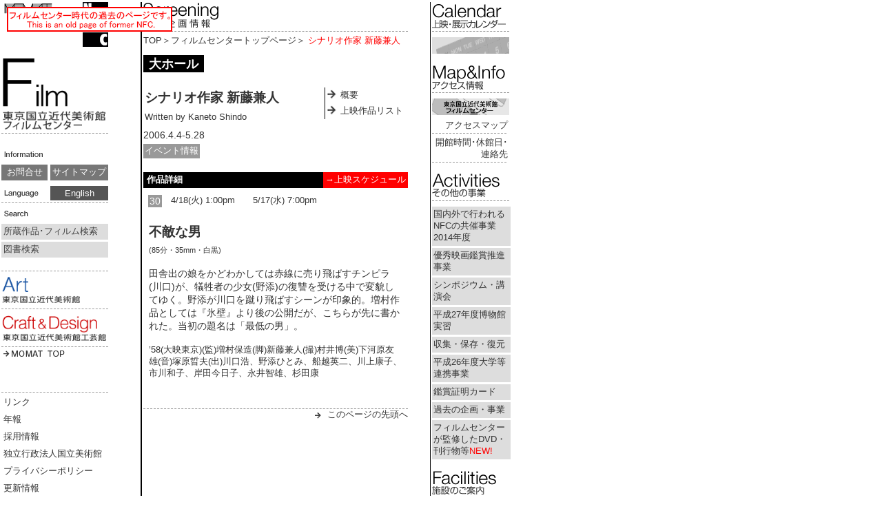

--- FILE ---
content_type: text/html; charset=UTF-8
request_url: https://www.nfaj.go.jp/FC/NFC_Calendar/2006-04-05/kaisetsu_30.html
body_size: 10585
content:
<!DOCTYPE HTML PUBLIC "-//W3C//DTD HTML 4.01//EN" "http://www.w3.org/TR/html4/strict.dtd">
<html>
<head>
<meta http-equiv="Content-Type" content="text/html; charset=UTF-8">
<meta http-equiv="Content-Style-Type" content="text/css">
<title>上映会情報シナリオ作家 新藤兼人</title>
<link href="/FC/css_v2/import_sub.css" rel="stylesheet" type="text/css" media="all">
</head>
<body class="fc">

<table border="0" cellspacing="0" cellpadding="0">
<tr>
<td class="columns1">
<!-- 左ナビ -->
<!-- フィルムセンター左ナビ -->

<!-- FC用NFCロゴ -->	
<div class="leftNavi_FcLogo">

<div class="leftNavi_NFCLogo"><a ><img src="/FC/images_v2/leftNavi/momat_f.gif" alt="NFC" width="37" height="65"></a></div>

<div class="leftNavi_Fc_momatLogo"><a name="gotop" ><img src="/FC/images_v2/leftNavi/momat_ss.gif" alt="MOMAT" width="70" height="15"></a></div>

</div>


<!-- NFCロゴ -->
<div class="leftNavi_Logo"><a ><img src="/FC/images_v2/leftNavi/fc_logo_1.gif" alt="東京国立近代美術館" width="155" height="115"></a></div>

<!-- インフォメーション -->
<div class="leftNavi_info_block">

<!-- お問合せ・ サイトマップ　-->
<div class="leftNavi_info_sitemap_block">
<div><img src="/FC/images_v2/top/info_f.gif" alt="Information" width="141" height="23"></div>
<div class="leftNavi_sitemap"><a ">サイトマップ</a></div>
<div class="leftNavi_info"><!--20130410制作中ページを非表示にするために変更<a href="inquiry.php">--><a >お問合せ</a></div>
</div>

<!-- 言語 -->
<div class="leftNavi_lang_block">
<div class="leftNavi_lang"><a >English</a></div>
<div><img src="/FC/images_v2/top/lang.gif" alt="Language" width="60" height="13"></div>
</div>

</div>

<!-- 検索 -->
<div class="leftNavi_search">
<img src="/FC/images_v2/top/search.gif" alt="Search" width="141" height="23">
<a >所蔵作品･フィルム検索</a>
<a >図書検索</a>
<!-- < ACTION="" METHOD="POST">
<INPUT TYPE="HIDDEN" NAME="uid"  VALUE="7b36ee13209b017ecd44a14fd4b05cd3">
<INPUT TYPE="HIDDEN" NAME="in"  VALUE="U">
<INPUT TYPE="HIDDEN" NAME="cw"  VALUE="1">
<INPUT TYPE="HIDDEN" NAME="syn" VALUE="1">
<INPUT TYPE="HIDDEN" NAME="by"  VALUE="D0">
<INPUT TYPE="TEXT"   NAME="key" VALUE="" style="width:149px">
<INPUT TYPE="SUBMIT" VALUE="サイト内検索"></> -->
</div>

<!-- 各館トップへのリンク -->
<div class="leftNavi_Goto_acf"><a ><img src="/FC/images_v2/leftNavi/art_banner_1.gif" alt="Art東京国立近代美術館" width="155" height="50"></a></div>

<div class="leftNavi_Goto_acf"><a ><img src="/FC/images_v2/leftNavi/cd_banner_1.gif" alt="Craft&amp;Design東京国立近代美術館工芸館" width="155" height="50"></a></div>

<!-- MOMATトップへのリンク -->
<div class="leftNavi_Goto_Top"><a ><img src="/FC/images_v2/leftNavi/arow_momat_1.gif" alt="MOMAT　TOP" width="154" height="14"></a></div><!-- 三館共通リンク -->
<div class="leftNavi_links_block">
<div class="leftNavi_links"><a >リンク</a>
<a >年報</a>
<a >採用情報</a>
<a >独立行政法人国立美術館</a>
<a >プライバシーポリシー</a>
<a >更新情報</a>
<a >法人文書の公開</a>
<a >民間競争入札</a>
<a >キャンパスメンバーズ</a>
<a >入札公告</a>
<a >パブリックコメント募集</a>
<a >寄附</a>
</div></div>
</td>

<!-- コンテンツ -->  	
<td class="columns2">
<!-- 上映会詳細案内 -->
<!-- 「現在開催中の上映会」イメージ -->
<div class="header_img">
<img src='/FC/images_v2/fc/exhibition/fc_sc01.gif' alt='Screening 上映・企画情報' width='380' height='38'>
</div>
<!-- パンくず -->	
<div class="breadcrumbs"><a >TOP</a>＞<a >フィルムセンタートップページ</a>＞
<span class="red_text">シナリオ作家 新藤兼人</span></div>

<!-- 会場表示 -->
<div class="hall"><span>大ホール</span></div>

<!-- 名称とページ内リンク -->
<div class="title_notimg">

<table border="0" cellspacing="0" cellpadding="0" class="text_table">
  <tr>
    <td class="text"><h3>シナリオ作家 新藤兼人</h3>
	  <span class="text_s">Written by Kaneto Shindo</span>
	</td>
    <td rowspan="2">

  <!--ページ内リンク -->
	<table border="0" cellspacing="0" cellpadding="0" class="link">
      <tr>
        <td><img src='/FC/images_v2/rightNavi/fc/arow.gif' alt='→' width='19' height='19'></td>
		<td><a href="kaisetsu.html#outline">概要</a></td>
      </tr>
      <tr>
        <td><img src='/FC/images_v2/rightNavi/fc/arow.gif' alt='→' width='19' height='19'></td>
		<td><a href="kaisetsu.html#list">上映作品リスト</a></td>
      </tr>
    </table></td>
  </tr>  <!--　会期　 -->
  <tr>
    <td class="date">2006.4.4-5.28</td>
  </tr>
  </table>
<!-- イベント情報リンク -->
<table border="0" cellspacing="0" cellpadding="0">
  <tr>
    <td class="link_event"><a href="kaisetsu.html#event">イベント情報</a></td>
  </tr>
</table>
</div>

<div class="contents" style="border-bottom:dashed #999999 1px;">
<div class="contents_sub">
<div class="program_link">
  <a href="nittei.html">→上映スケジュール</a>
</div>
<div class="program">作品詳細</div>
<div class="details">
<div>
<table border="0" cellspacing="0" cellpadding="0" class="schedule">
  <tr>
    <td class="no"><span class="text">30</span></td>
	<td class="date">4/18(火)&nbsp;1:00pm</td>
	<td class="date">5/17(水)&nbsp;7:00pm</td>
	<td class="date">&nbsp;</td>
   </tr>
</table>
</div></div>

</div>
<div class="contents_sub">
<div class="details">
<div class="title">不敵な男
  <br><span class='caption'>(85分・35mm・白黒)</span>
</div>
<div class="text"><p>田舎出の娘をかどわかしては赤線に売り飛ばすチンピラ(川口)が、犠牲者の少女(野添)の復讐を受ける中で変貌してゆく。野添が川口を蹴り飛ばすシーンが印象的。増村作品としては『氷壁』より後の公開だが、こちらが先に書かれた。当初の題名は「最低の男」。</p></div>
</div>
<p>’58(大映東京)(監)増村保造(脚)新藤兼人(撮)村井博(美)下河原友雄(音)塚原晢夫(出)川口浩、野添ひとみ、船越英二、川上康子、市川和子、岸田今日子、永井智雄、杉田康</p>
</div>


</div><div class="go_to_top">
   <img src="/FC/images_v2//fc/arow.gif" alt="→" width="19" height="17">
   <a href="#gotop">このページの先頭へ</a>
</div>
</td>
<td class="columns3">
<!-- 右ナビ -->
<!-- カレンダー -->
<div class="rightNavi_base">
	<div class="title_img">
		<img src="/FC/images_v2/block/fc/blck_83_sub.gif" alt="Calendar 上映・展示カレンダー" width="112" height="38">
	</div>
	<div>
		<a ><img src="/FC/images_v2/block/fc/banr_183_sub.gif" alt="上映・展示カレンダー" width="112" height="24"></a>
	</div>
</div>
<!-- マップ＆インフォメーション -->
<div class="rightNavi_base">
	<div class="title_img"><img src="/FC/images_v2/block/fc/blck_81_sub.gif" alt="Map&Info アクセス情報" width="112" height="38"></div>
	<div><a ><img src="/FC/images_v2/block/fc/banr_184_sub.gif" alt="アクセスマップ" width="112" height="24"></a></div>
	<div class="u_link"><a >アクセスマップ</a></div>
	<div class="u_link"><a >開館時間･休館日･連絡先</a></div>
</div>
<!-- その他の事業 -->
<div class="rightNavi_base">
	<div class="title_img"><img src="/FC/images_v2/block/fc/blck_88_sub.gif" alt="Activities その他の事業" width="112" height="38"></div>
	<div class="link">		<a >国内外で行われるNFCの共催事業2014年度</a>
		<a >優秀映画鑑賞推進事業</a>
		<a >シンポジウム・講演会</a>
		<a >平成27年度博物館実習</a>
		<a >収集・保存・復元</a>
		<a >平成26年度大学等連携事業</a>
		<a >鑑賞証明カード</a>
		<a >過去の企画・事業</a>
		<a >フィルムセンターが監修したDVD・刊行物等<font color="red">NEW!</font></a>
	</div>
</div>
<!-- 施設のご案内 -->
<div class="rightNavi_base">
	<div class="title_img"><img src="/FC/images_v2/block/fc/blck_82_sub.gif" alt="Facilities 施設のご案内" width="112" height="38"></div>
	<div class="link">		<a >図書室</a>
		<a >バリアフリー情報</a>
	</div>
</div>
<!-- バナーブロック -->
<div class="rightNavi_base">
	<div class="banner">
		<div><a ><img src="/FC/images_v2/block/fc/banr_1169.gif" alt="NFCデジタル展示室" width="112" height="27"></a></div>
		<div><a ><img src="/FC/images_v2/block/fc/banr_455.gif" alt="ユネスコ「世界視聴覚遺産の日」をご存知ですか？" width="112" height="28"></a></div>
		<div><a ><img src="/FC/images_v2/block/fc/banr_1123.gif" alt="" width="112" height="43"></a></div>
		<div><a ><img src="/FC/images_v2/block/fc/banr_773.gif" alt="ＦＩＡＦ７０周年記念マニフェスト" width="112" height="43"></a></div>
		<div><a ><img src="/FC/images_v2/block/fc/banr_872.gif" alt="映画フィルムの重要文化財指定" width="112" height="28"></a></div>
		<div><a ><img src="/FC/images_v2/block/fc/banr_874.gif" alt="『羅生門』デジタル復元 全米映画批評家協会賞受賞" width="112" height="28"></a></div>
		<div><a ><img src="/FC/images_v2/block/fc/banr_190.jpg" alt="" width="112" height="36"></a></div>
		<div class="link"><a >国際フィルム・アーカイブ連盟(FIAF)の正会員です。</a></div>		<div><a ><img src="/FC/images_v2/block/fc/banr_1176.png" alt="こども映画館2014" width="112" height="35"></a></div>
		<div><a ><img src="/FC/images_v2/block/fc/banr_864.gif" alt="学生のための特別イベント「カルト・ブランシュ」" width="112" height="27"></a></div>
		<div><a ><img src="/FC/images_v2/block/fc/banr_186.gif" alt="こどものページ" width="112" height="27"></a></div>
		<div><a ><img src="/FC/images_v2/block/fc/banr_188.gif" alt="NFCメールマガジン" width="112" height="27"></a></div>
		<div><a ><img src="/FC/images_v2/block/fc/banr_1116.gif" alt="" width="112" height="27"></a></div>
		<div><a ><img src="/FC/images_v2/block/fc/banr_322.gif" alt="MOMAT PASSPORT" width="112" height="27"></a></div>
	</div>
</div>
<!-- アウトライン -->
<div class="rightNavi_base">
<div class="title_img"><img src="/FC/images_v2/block/fc/blck_84.gif" alt="Outline NFC概要" width="112" height="38"></div>
	<div class="link">
		<a >NFCの紹介</a>
		<a >刊行物</a>
		<a >研究紹介</a>
		<a >施設貸出</a>
	</div>
</div>
</td>
  </tr>
</table>
<!-- フッダ　-->	
<address>The National Museum of Modern Art, Tokyo</address>
<script language="javascript" src="/FC/archive.js"></script></body>
</html>

--- FILE ---
content_type: text/css
request_url: https://www.nfaj.go.jp/FC/css_v2/import_sub.css
body_size: 30
content:
@import url("sub.css");
@import url("common.css");
@import url("leftNavi.css");
@import url("rightNavi.css");


--- FILE ---
content_type: text/css
request_url: https://www.nfaj.go.jp/FC/css_v2/sub.css
body_size: 15573
content:
/* 修正日：2011年1月28日 イベント情報へのリンク　MacSafariで折り返し表示されるためwidth調整 */
/* 各館コンテンツ用 */
.art
.cd
.fc
.acf{
}




/* コーナー表題イメージ */
.header_img{
	margin-bottom:5px;
	width:384px;
}

/*　下点線 */
.header_img,
.calendar_page .title_l{
	border-bottom:dashed #999999 1px;
}
.calendar_page .title_l{
	padding-bottom:2px;
}


/* パンくずリスト*/ 
.breadcrumbs{
	color:#333;
	font-size: 80%;
	width:384px;
	margin-bottom:4px;
}
.breadcrumbs  a{
	color: #333;
	text-decoration:none;
}
.breadcrumbs  a:hover{
	color: #333;
	text-decoration:none;
}

/* フィルムセンター　会場表示 */
.hall {
	margin-top:10px;
	width:384px;
	padding-top:3px;
	padding-bottom:2px;
}

.hall span {
	padding-top:3px;
	padding-bottom:2px;
	padding-left:8px;
	padding-right:8px;
	background-color:#000000;
	color:#FFFFFF;
	font-size:110%;
	font-weight:bold;
}


/*代表作品題名 */
.top_img {
	width:384px;
	margin-bottom:5px;
	text-align:center;
}



.top_img .caption {
	width: 380px;
	text-align: right;
	display: block;
	margin-bottom:10px;
	font-size: 59%;
}




/*展覧会名称 */
.title,
.title_notimg {
	margin-bottom:20px;
	width:384px;
}

.title_notimg {
	margin-top:20px;
}

.title .text_table,
.title_notimg .text_table{
	width:384px;
	margin-bottom:5px;
}

.title .text_table .text,
.title_notimg .text_table .text {
	padding: 2px 2px 10px 2px;
	width:264px;
}

.title .text_table .text h3,
.title_notimg .text_table .text h3 {
	padding-bottom: 5px;
}

.title .text_table .text .text_s,
.title_notimg .text_table .text .text_s{
	font-size:80%;
	/*font-weight:bold;*/
}

.title .text_table .date,
.title_notimg .text_table .date {
	font-size:90%;
	vertical-align:bottom;
}

/*ページ内リンク */


.title .link,
.title_notimg .link {
	font-size: 80%;
	width: 115px;
	border-left-width: 1px;
	border-left-style: solid;
}
.art .title .link,
.art .title_notimg .link {
	border-left-color: #335599;
}
.cd .title .link,
.cd .title_notimg .link {
	border-left-color: #cc0000;
}
.fc .title .link,
.fc .title_notimg .link {
	border-left-color: #000;
}

.title .link a,
.title_notimg .link a{
	display: block;
	width: 95px;
	padding:3px;
	text-decoration:none;
}
.title .link a:hover,
.title_notimg .link a:hover {
	color:#ffffff;
	text-decoration:none;
}

.art .title .link a:hover,
.art .title_notimg .link a:hover {
	background-color: #6699cc;
}
.cd .title .link a:hover,
.cd .title_notimg .link a:hover {
	background-color: #ff9999;
}
.fc .title .link a:hover,
.fc .title_notimg .link a:hover {
	background-color: #bbb;
}




/*イベント情報へのリンク↓*/
.link_event,
.link_catalog{
	font-size: 80%;
	padding-right:4px;
}
.link_event a,
.link_catalog a { /*イベント情報へのリンク　MacSafariで折り返し表示されるためwidth調整*/
	display: block;
	/*width: 75px;*/
	width: 78px;
	text-align:center;
	padding:2px;
	color:#FFFFFF;
	text-decoration:none;
}
.link_event a:hover,
.link_catalog a:hover{
	color:#FFFFFF;
	text-decoration:none;
}

.art .link_event a {
	background-color: #335599;
}
.art .link_catalog a {
	background-color: #ff9900;
}


.cd .link_event a {
	background-color: #cc0000;
}
.cd .link_catalog a {
	background-color: #335599;
}


.fc .link_event a {
	background-color: #999999;
}
.fc .link_catalog a {
	background-color: #335599;
}



.art .link_event a:hover {
	background-color: #6699cc;
}
.art .link_catalog a:hover {
	background-color: #ff6633;
}

.cd .link_event a:hover {
	background-color: #cc6666;
}
.cd .link_catalog a:hover {
	background-color: #ff6633;
}

.fc .link_event a:hover {
	background-color: #666666;
}
.fc .link_catalog a:hover {
	background-color: #ff6633;
}
/*イベント情報へのリンク↑*/





/*　詳細情報案内　*/
.contents{
	width:384px;
	padding-bottom:20px;
}

.contents .contents_sub,
.contents .contents_detail{
	width:384px;
	padding-bottom:15px;
}
.contents .contents_sub table{
	width:384px;
}

.contents h4 {
	padding:8px;
}
.contents p {
	font-size:80%;
	padding:8px;
	line-height:140%;
}


/*　ページトップへ戻る　*/
.go_to_top{
	width: 384px;
	text-align: right;
	font-size:80%;
	margin-bottom:20px;
}
.go_to_top a,
.go_to_top a:hover{
	color:#333333;
	text-decoration:none;
}

.go_to_top img{
	vertical-align:middle;
}


/*　会場、会期、閲覧料等案内*/
.contents .program {
	padding:3px;
	font-size: 80%;
	font-weight:bold;
	border-left:solid 2px;
}

.art .contents .program {
	background-color: #ccddff;
	border-left-color: #335599;
}
.cd .contents .program {
	background-color: #FFCCCC;
	border-left-color: #cc0000;
}
.fc .contents .program {
	background-color: #000000;
	border-left-color: #000000;
	color:#FFFFFF;
}

/*　リンクボタン　*/
.contents .program_link {
	float:right;
}
.contents .link{}


.contents .program_link a{
	color:#FFFFFF;
	font-size: 80%;
	display:block;
	padding: 3px;
	text-decoration:none;
}

.contents .link a{
	color:#FFFFFF;
	padding: 1px;
	text-decoration:none;
}
.contents .program_link a:hover,
.contents .link a:hover{
	color:#FFFFFF;
	text-decoration:none;
}

.art .contents .program_link a,
.art .contents .link a{ 
	background-color:#335599;
	}
.art .contents .program_link a:hover,
.art .contents .link a:hover{ 
	background-color:#6699cc;
	}	

.cd .contents .program_link a{ 
	background-color:#cc0000;
	}
.cd .contents .link a{ 
	background-color:#cc6666;
	}

.cd .contents .program_link a:hover{ 
	background-color:#cc6666;
	}	
.cd .contents .link a:hover{ 
	background-color:#ffcccc;
	}

.fc .contents .program_link a{ 
	background-color:#FF0000;
	}

.fc .contents .link a,
.acf .contents .link a{ 
	background-color:#777777;
	}
		
.fc .contents .program_link a:hover,
.fc .contents .link a:hover,
.acf .contents .program_link a:hover,
.acf .contents .link a:hover{ 
	background-color:#bbbbbb;
	}





/* 詳細内容　大タイトル*/

.contents .title,
.contents .u_title,
.contents .outline{
	margin-bottom:15px;
}

.contents .title,
.contents .u_title{
	padding-left: 5px;
	width:379px;
}

.contents .outline{
	width:384px;
}
.contents .outline .outline_title{
	vertical-align:bottom;
	 padding-left:5px;
	 width:270px;
}


/* 詳細内容　中項目*/
.contents .contents_sub .orange,
.contents .contents_sub .navy,
.contents .contents_sub .indianred,
.contents .contents_sub .cyan,
.contents .contents_sub .lightgreen,
.contents .contents_sub .lightcyan,
.contents .contents_sub .purple,
.contents .contents_sub .pink,
.contents .contents_sub .red,
.contents .contents_sub .lightyellow,
.contents .contents_sub .gray3,
.contents .contents_sub .gray2,
.contents .contents_sub .gray1,
.contents .contents_sub .white,
.contents .contents_sub .u_title_m{
	font-size:90%;
	font-weight:bold;
	padding:2px 3px 1px 5px;
}


.contents .contents_sub .orange,
.contents .contents_sub .orange a{
	background-color:#ff9900;
	color:#FFFFFF;
}
.contents .contents_sub .navy,
.contents .contents_sub .navy a{
	background-color:#335599;
	color:#FFFFFF;
}
.contents .contents_sub .indianred,
.contents .contents_sub .indianred a{
	background-color:#cc6666;
	color:#FFFFFF;
}
.contents .contents_sub .cyan,
.contents .contents_sub .cyan a{
	background-color:#6699cc;
	color:#FFFFFF;
}
.contents .contents_sub .lightgreen,
.contents .contents_sub .lightgreen a{
	background-color:#ccffcc;
	color:#666666;
}
.contents .contents_sub .lightcyan,
.contents .contents_sub .lightcyan a{
	background-color:#ccddff;
	color:#666666;
}
.contents .contents_sub .purple,
.contents .contents_sub .purple a{
	background-color:#cc99ff;
	color:#FFFFFF;
}
.contents .contents_sub .pink,
.contents .contents_sub .pink a{
	background-color:#ffcccc;
	color:#666666;
}
.contents .contents_sub .red,
.contents .contents_sub .red a{
	background-color:#cc0000;
	color:#FFFFFF;
}
.contents .contents_sub .lightyellow,
.contents .contents_sub .lightyellow a{
	background-color:#ffff99;
	color:#666666;
}
.contents .contents_sub .gray3,
.contents .contents_sub .gray3 a{
	background-color:#444444;
	color:#FFFFFF;
}
.contents .contents_sub .gray2,
.contents .contents_sub .gray2 a{
	background-color:#888888;
	color:#FFFFFF;
}
.contents .contents_sub .gray1,
.contents .contents_sub .gray1 a{
	background-color:#dddddd;
	color:#666666;
}
.contents .contents_sub .white,
.contents .contents_sub .white, a
.contents .contents_sub .u_title_m,
.contents .contents_sub .u_title_m a{
	color:#333333;
}



/* 詳細内容　小項目:title_s  サブタイトル:title_ss*/
.contents .contents_sub .title_s,
.contents .contents_sub .title_ss,
.contents .contents_sub .u_title_s,
.contents .contents_sub .u_title_ss{
	padding:8px 0 0 8px;
	font-weight:bold;
}

.contents .contents_sub .title_s,
.contents .contents_sub .u_title_s{
	font-size:90%;
}
.contents .contents_sub .title_ss,
.contents .contents_sub .u_title_ss{
	font-size:80%;
}


/* 詳細内容　下線付き項目 各種*/

.contents .u_title,
.contents .contents_sub .u_title_m,
.contents .contents_sub .u_title_s,
.contents .contents_sub .u_title_ss,
.contents .outline{
	border-bottom:solid #999999 1px;
}


/* 詳細内容　画像キャプション*/
.contents .contents_sub .img_caption{
	font-size:59%;
}



/* 詳細内容　画像右*/

/* 画像*/
.contents .contents_sub .img_right {
	width:168px;
	text-align:right;
}
.contents .contents_sub .img_right img{
	margin-top:8px;
}



/* 詳細内容　画像左*/

/* 画像*/
.contents .contents_sub .img_left {
	width:168px;
	text-align:left;
}
.contents .contents_sub .img_left img{
	margin-top:8px;
}


/* 詳細内容　画像１～３列*/

/* 画像*/
.contents .contents_sub .img_1p {
	width:384px;
	text-align:center;
}
.contents .contents_sub .img_2p,
.contents .contents_sub .img_3p {
	text-align:left;
}
.contents .contents_sub .img_2p {
	width:190px;
}
.contents .contents_sub .img_2p .img_caption {
	width:180px;
}


.contents .contents_sub .img_3p {
	width:126px;
}
.contents .contents_sub .img_3p .img_caption {
	width:120px;
}


.contents .contents_sub .img_1p img,
.contents .contents_sub .img_2p img,
.contents .contents_sub .img_3p img{
	margin-top:8px;
}


/*概要コーナーリンク*/
.contents .outline .linkP,
.contents .outline .linkL{
	display: block;
	font-size:80%
}

.contents .outline .linkP a,
.contents .outline .linkL a{
	display: block;
	width: 100%;
	padding:2px 0px 2px 2px;
	margin-bottom: 2px;
	color:#fff;
	text-decoration:none;
}

.contents .outline .linkP a{
	background-color: #666;
}
.contents .outline .linkL a{
	background-color: #ff3333;
}


.contents .outline .linkP a:hover{
	background-color: #000;
	color:#fff;
	text-decoration: none;
}

.contents .outline .linkL a:hover{
	background-color: #cc0033;
	color:#fff;
	text-decoration: none;
}



/*フィルムセンター詳細ページ　作品リスト*/
.contents .contents_sub .list th {
	font-size:90%;
	text-align:left;
}
.contents .contents_sub .list td{
	font-size:80%;
}
.contents .contents_sub .list td a {
	text-decoration:underline;
}
	
.contents .contents_sub .list td a:hover {
	color:#000000;
	text-decoration:underline;
}

.contents .contents_sub .list .no {
	width:20px;
}
.contents .contents_sub .no34 .list .no {
	width:35px;
}
.contents .contents_sub .no56 .list .no {
	width:50px;
	
}
.contents .contents_sub .list .no .text {
	background-color: #999999;
	text-align: center;
	display: block;
	padding: 1px;
	/*width: 13px;*/
	color:#FFFFFF;
	white-space:nowrap;
}


/*フィルムセンター詳細ページ　作品紹介*/
.contents .contents_sub .details .schedule{
	margin-top:10px;
	font-size:80%;
}
.contents .contents_sub .details .schedule .date{
	width:119px;
	text-align:center;
}
.contents .contents_sub .details .no34 .schedule .date{
	width:114px;
	text-align:center;
}
.contents .contents_sub .details .no56 .schedule .date{
	width:109px;
	text-align:center;
}

.contents .contents_sub .details .schedule .no {
	padding-left:7px;
}
.contents .contents_sub .details .schedule .no {
	width:20px;
}
.contents .contents_sub .details .no34 .schedule .no {
	width:35px;
}
.contents .contents_sub .details .no56 .schedule .no {
	width:50px;
}
.contents .contents_sub .details .schedule .no .text {
	/*width:17px;*/
	background-color: #999999;
	text-align: center;
	display: block;
	padding: 1px;
	color:#FFFFFF;
}


.contents .contents_sub .details .title{
	padding:8px;
	font-size:120%;
	font-weight:bold;
	margin-bottom:0;
	width:368px;
}

.contents .contents_sub .details .title .title_s{
	font-size:70%;
	font-weight:bold;
	padding:0px;
}

.contents .contents_sub .details .title .caption{
	font-size:59%;
	font-weight:normal;
}

.contents .contents_sub .details .text{
	font-size:110%;
}

/*フィルムセンタースケジュールページ*/

.contents .schedule
 {
	margin-top:20px;
}

.contents .schedule a{
}
	
.contents .schedule a:hover{
	color:#333333;
	text-decoration:underline;
}

.contents .schedule .weekday,
.contents .schedule .saturday,
.contents .schedule .sunday {
	width: 384px;
	border-top-width: 1px;
	border-top-style: solid;
	font-size:80%;
}
.contents .schedule .weekday {
	border-top-color: #999999;
}

.contents .schedule .saturday {
	border-top-color: #0066FF;
}
.contents .schedule .sunday{
	border-top-color: #FF0000;
}

.contents .schedule .weekday .date,
.contents .schedule .saturday .date,
.contents .schedule .sunday .date {
	width: 92px;
	font-weight:normal;
	text-align:left;
	vertical-align:top;
}

.contents .schedule .weekday .date .text,
.contents .schedule .saturday .date .text,
.contents .schedule .sunday .date .text{
	font-size: 120%;
	color: #FFFFFF;
	text-align: center;
	vertical-align: middle;
	display: block;
	height: 1.2em;
	width: 80px;
}
.contents .schedule .weekday .date .text {
	background-color: #666666;
}
.contents .schedule .saturday .date .text{
	background-color: #0066FF;
}
.contents .schedule .sunday .date .text{
	background-color: #FF0000;
}


.contents .schedule .weekday .time,
.contents .schedule .saturday .time,
.contents .schedule .sunday .time {
	padding-top: 3px;
	padding-right: 7px;
	padding-bottom: 3px;
	/*padding-left: 5px;*/
	width:55px;
	text-align:right;
}
.contents .schedule .weekday .no,
.contents .schedule .saturday .no,
.contents .schedule .sunday .no {
	padding: 2px;
	/*width:35px;*/
}

.contents .schedule .weekday .no .text,
.contents .schedule .saturday .no .text,
.contents .schedule .sunday .no .text {
	background-color: #999999;
	text-align: center;
	display: block;
	padding: 1px;
	/*width: 50px;*/
	white-space:nowrap;
	color:#FFFFFF;
}
.contents .schedule .weekday .title,
.contents .schedule .saturday .title,
.contents .schedule .sunday .title {
	padding: 3px;
	width:auto;
}

.contents .schedule .weekday .line td,
.contents .schedule .saturday .line td,
.contents .schedule .sunday .line td {
	border-top: 1px dashed #999;
}

.contents .schedule .weekday .no,
.contents .schedule .saturday .no,
.contents .schedule .sunday .no {
	width:20px;
}

.contents .schedule .no34 .weekday .no,
.contents .schedule .no34 .saturday .no,
.contents .schedule .no34 .sunday .no {
	width:35px;
}

.contents .schedule .no56 .weekday .no,
.contents .schedule .no56 .saturday .no,
.contents .schedule .no56 .sunday .no {
	width:50px;
}

/*イベント情報詳細 add 2007.11.30 */
.contents .contents_detail .event{
	font-size:80%;
	margin:8px;
	width:auto;
	padding:2px 0px;
}

/* mod 2008.02.18 */
.contents .contents_detail .event th{
	font-weight:normal;
	vertical-align:top;
	padding:2px 2px 2px 0px;
	white-space:nowrap;
	text-align:left;
}
.contents .contents_detail .event td{
	vertical-align:top;
	padding:2px 0px;
}



--- FILE ---
content_type: text/css
request_url: https://www.nfaj.go.jp/FC/css_v2/common.css
body_size: 5487
content:
/* 修正日：2006年12月25日*/
/* 全館共通 */

.art
.cd
.fc
.acf{
}

body {
	color: #333;
	margin-top: 3px;
	margin-left: 2px;
	width: 738px;
	background-color: #FFFFFF;
	font-family:Arial;
}

a {
	color: #333;
	text-decoration: none;
	background-color: #FFFFFF;
}
a:hover{
	text-decoration:underline;
}

img {
	border: 0;
}

td{
 vertical-align:top;
}

address {
	font-size: 80%;
	font-style: normal;
	text-align: right;
	display: block;
	float: right;
}

p,
h3,
h4 {
 margin:0;
}

.red_text {
	color:#FF0000;
}



/* 点線上と上下 */
.dotT,
.dotTB {
	border-top: 1px dashed #999;
}

/* 点線下と上下 */
.dotB,
.dotTB {
	border-bottom: 1px dashed #999;
}


/*全体レイアウト*/ 
/*左ナビ*/ 
.columns1{
	width:202px;
}


/* サブページの中央列*/ 
.columns2 {
	padding-left:2px;
	border-left-width:2px;
	border-left-style:solid;
	width:416px;
}
/* トップページ2列目*/ 
.columns2_1 {
	padding-left:2px;
	border-left-width:2px;
	border-left-style:solid;
	width:246px;
}
/*トップページ2列目3列目*/ 
.columns2_2 {
	padding-left:2px;
	border-left-width:1px;
	border-left-style:solid;
	width:167px;
}
/*問合せ、検索ページ　２列用・2列目*/ 
.columns1_2 {
	padding-left:2px;
	border-left-width:2px;
	border-left-style:solid;
}

/*左ナビ*/
.columns3 {
	padding-left:2px;
	border-left-width:1px;
	border-left-style:solid;
}
.art .columns2,
.art .columns2_1,
.art .columns2_2,
.art .columns3 {
	border-left-color: #335599;
}
.cd .columns2,
.cd .columns2_1,
.cd .columns2_2,
.cd .columns3 {
	border-left-color: #cc0000;
}
.fc .columns2,
.fc .columns2_1,
.fc .columns2_2,
.fc .columns3 {
	border-left-color: #000;
}

.acf .columns2,
.acf .columns2_1,
.acf .columns2_2,
.acf .columns3,
.acf .columns1_2 {
	border-left-color: #666;
}


/*サイトマップ*/
.link_page,
.acf .sitemap_acf,
.acf .sitemap_art,
.acf .sitemap_cd,
.acf .sitemap_fc{
	width:384px;
	padding-bottom:20px;
}

.acf .sitemap_acf,
.acf .sitemap_art,
.acf .sitemap_cd,
.acf .sitemap_fc{
	border-bottom:dashed #999999 1px;
}

.link_page,
.acf .sitemap_acf{
	padding-top:20px;
}


/*サイトマップ  館別タイトル*/
.acf .sitemap_acf .title,
.acf .sitemap_art .title,
.acf .sitemap_cd .title,
.acf .sitemap_fc .title{
	padding:3px;
	font-size: 80%;
	font-weight:bold;
	border-left:solid 2px;
}

.acf .sitemap_acf .title{
	background-color:#dddddd;
	border-left:#666666;
}

.acf .sitemap_art .title{
	background-color: #ccddff;
	border-left-color: #335599;
}

.acf .sitemap_cd .title{
	background-color: #FFCCCC;
	border-left-color: #cc0000;
}

.acf .sitemap_fc .title{
	background-color:#bbbbbb;
	border-left-color: #000000;
}


/*サイトマップ  内容テーブル*/

.acf .sitemap_acf .arrowL,
.acf .sitemap_acf .arrowR,
.acf .sitemap_art .arrowL,
.acf .sitemap_art .arrowR,
.acf .sitemap_cd .arrowL,
.acf .sitemap_cd .arrowR,
.acf .sitemap_fc .arrowL,
.acf .sitemap_fc .arrowR{
	width:20px;
	padding-top:3px;
	padding-bottom:3px;
}

.link_page .arrowL,
.acf .sitemap_acf .arrowL,
.acf .sitemap_art .arrowL,
.acf .sitemap_cd .arrowL,
.acf .sitemap_fc .arrowL{
	padding-left:10px;
}

.acf .sitemap_acf .arrowR,
.acf .sitemap_art .arrowR,
.acf .sitemap_cd .arrowR,
.acf .sitemap_fc .arrowR{
	padding-left:5px;
}
.acf .sitemap_acf .arrowR{
	border-left:solid 1px #666;
}
.acf .sitemap_art .arrowR{
	border-left:solid 1px #335599;
}
.acf .sitemap_cd .arrowR{
	border-left:solid 1px #cc0000;
}
.acf .sitemap_fc .arrowR{
	border-left:solid 1px #000;
}
.acf .sitemap_acf .text,
.acf .sitemap_art .text,
.acf .sitemap_cd .text,
.acf .sitemap_fc .text{
	width:165px;
	font-size:80%;
	vertical-align: middle;
}

.link_page .text a,
.link_page .section a,
.acf .sitemap_acf .text a,
.acf .sitemap_art .text a,
.acf .sitemap_cd .text a,
.acf .sitemap_fc .text a{
	text-decoration:underline;
}


.link_page .text,
.link_page .text a,
.link_page .text a:hover,
.link_page .section,
.link_page .section a,
.link_page .section s:hover,
.acf .sitemap_acf .text,
.acf .sitemap_acf .text a,
.acf .sitemap_acf .text a:hover{
	color:#333;
}

.acf .sitemap_art .text,
.acf .sitemap_art .text a,
.acf .sitemap_art .text a:hover{
	color:#335599;
}

.acf .sitemap_cd .text,
.acf .sitemap_cd .text a,
.acf .sitemap_cd .text a:hover{
	color:#cc0000;
}

.acf .sitemap_fc .text,
.acf .sitemap_fc .text a,
.acf .sitemap_fc .text a:hover{
	color:#000;
}

.link_page .section{
	font-size:80%;
	padding:5px 0 5px 8px;
	font-weight:bold;
}


.link_page .arrowL{
	width:20px;
	padding-top:3px;
	padding-bottom:3px;
}

.link_page .text{
	font-size:80%;
	vertical-align: middle;
	width:354px;
}

/*お問合せ、検索ページ*/
.inquiry {
	padding:10px 0 0 2px;
}
.inquiry .title {
	padding-left: 5px;
	padding-bottom: 5px;
	margin-bottom:18px;
	border-bottom:solid #999999 1px;
	width:100%;
}
.inquiry .title_s {
	font-size:90%;
	font-weight:bold;
	padding-left: 5px;
	padding-bottom: 5px;
	margin-top:10px;
}
.inquiry .comment {
	font-size:80%;
	text-align:center;
	padding:10px 0;
	border-top:solid #999999 1px;
	border-bottom:solid #999999 1px;
	width:100%;
}

.inquiry p,
.inquiry dl,
.inquiry ul {
	font-size:80%;
	padding:8px;
	line-height:125%;
}
.inquiry form {
	margin-bottom:0;
}
.inquiry dl {
	margin:0;
}
.inquiry .base {
	background-color:#eeeeee;
	padding:20px 0 20px 15px;
	margin:12px 0 0 8px;
	font-size:80%;
}
.inquiry .base .left {
	width:100px;
	vertical-align:middle;
	text-align:right;
	font-weight:bold;
}
.inquiry .base .right {
	width:300px;
	vertical-align:top;
	text-align:left;
}
.inquiry .base .bottom {
	text-align:center;
}

--- FILE ---
content_type: text/css
request_url: https://www.nfaj.go.jp/FC/css_v2/leftNavi.css
body_size: 3055
content:
/* 修正日：2011年1月25日 検索フォームにmargin指定追加 */
/* 修正日：2011年1月28日 sitemapへのリンク　MacSafariで折り返し表示されるためwidth調整
                         Englishへのリンク  sitemapリンクと幅を合わせるためwidth調整　 */
/* 左ナビ用 */
.art
.cd
.fc{
}

.leftNavi_momatLogo {
	padding-top:2px;
	padding-left:4px;
	padding-bottom: 50px;
}

.leftNavi_FcLogo {
	width:155px
}

.leftNavi_Fc_momatLogo {
	padding-top:2px;
	padding-left:4px;
}

.leftNavi_NFCLogo {
	float:right;
	margin-bottom:2px;
}

.leftNavi_Logo {
	margin-bottom:19px;
	width:155px;
}


/* インフォメーション：お問い合わせ、サイトマップ */
banner_60th {padding-bottom:10px;}


.leftNavi_info_block {
	width: 155px;
	padding-bottom:3px;
	margin-bottom:4px;
}

.leftNavi_info_sitemap_block {
	font-size: 80%;
	margin-bottom:8px;
}

.leftNavi_sitemap{ /* sitemapへのリンク　MacSafariで折り返し表示されるためwidth調整　N2N 2011/01/28 */
	float:right;
	/*width:82px;*/
	width:84px;
	/*letter-spacing: -0.1em;*/
}

.leftNavi_info {
	width: 67px;
}

.leftNavi_sitemap a,
.leftNavi_info a {
	background-color: #777777;
	color:#FFFFFF;
	display: block;
	padding: 3px;
	text-align:center;
	text-decoration:none;
}
.leftNavi_sitemap a:hover,
.leftNavi_info a:hover,
.leftNavi_lang  a:hover{
	background-color: #000;
	color:#FFFFFF;
	text-decoration:none;
}


/* インフォメーション：言語 */
.leftNavi_lang_block {
	font-size: 80%;
}
.leftNavi_lang_block img{
	padding-top:5px;
}
.leftNavi_lang { /* sitemapへのリンクwidth調整に付き合わせる　N2N 2011/01/28 */
	float:right;
	/*width:82px;*/
	width:84px;
}

.leftNavi_lang  a {
	background-color: #555555;
	color:#FFFFFF;
	display: block;
	padding: 3px;
	text-align:center;
	text-decoration:none;
}
.leftNavi_lang  a:hover {
	background-color: #000;
	color:#FFFFFF;
	text-decoration:none;
}



/* サーチ */
.leftNavi_search {
	font-size: 80%;
	background-color: #fff;
	width: 155px;
	padding-bottom: 16px;
}

.leftNavi_search a {
	display: block;
	background-color: #ddd;
	padding: 3px;
	margin-bottom: 3px;
	color:#444444;
	text-decoration:none;
}
.leftNavi_search a:hover {
	background-color: #000;
	color:#FFFFFF;
	text-decoration:none;
}
.leftNavi_search form  { /* 検索フォーム　margin調整　N2N 2011/01/25 */
	margin:0;
}

/* 各館トップへのリンク */
.leftNavi_Goto_acf{
	width:155px;
}


/* MOMAT TOPへ */
.leftNavi_Goto_Top {
	padding-top: 2px;
	padding-bottom: 45px;
	width: 155px;
	margin-bottom:3px;

}

/* リンク */
.leftNavi_links_block {
	padding-bottom:15px;
}
.leftNavi_links {
	font-size: 80%;
	width: 149px;
}

.leftNavi_links a {
	background-color: #fff;
	display: block;
	width: 100%;
	margin-bottom: 2px;
	padding: 3px;
	text-decoration:none;
}
.leftNavi_links a:hover {
	background-color: #ddd;
	color:#333;
	text-decoration:none;
}

/* 下線 */
.leftNavi_Logo,
.leftNavi_info_block,
.leftNavi_search,
.leftNavi_Goto_acf,
.art .leftNavi_Goto_Top,
.cd .leftNavi_Goto_Top,
.fc .leftNavi_Goto_Top {
	border-bottom:dashed #999999 1px;
}



--- FILE ---
content_type: text/css
request_url: https://www.nfaj.go.jp/FC/css_v2/rightNavi.css
body_size: 2120
content:
/* 2006年12月14日修正*/
/* 右ナビ用 */


.rightNavi_base {
	padding-bottom:10px;
}


/* タイトル画像 */
.rightNavi_base .title_img{
	margin-bottom:8px;
}


/* バナーブロック */
.rightNavi_base .banner{
	margin-top:0px;
	margin-bottom:3px;
	padding-top:12px;
	padding-bottom:10px;
	border-top:dashed #999999 1px;
	border-bottom:dashed #999999 1px;
}

.rightNavi_base .banner img{
	margin-bottom:2px;
	vertical-align:top;
}




/* マップガイドリンク */
.rightNavi_base .u_link {
	margin-top: 1px;
	margin-bottom: 3px;
	width:108px;
	display: block;
	border-bottom-color:#999;
	border-bottom-style:dashed;
	border-bottom-width: 1px;
}

.rightNavi_base .u_link a {
	display: block;
	width: 100%;
	font-size: 80%;
	text-align: right;
	padding: 2px;
	text-decoration:none;
}
.rightNavi_base .u_link a:hover {
	color:#FFFFFF;
	text-decoration:none;
}

.art .rightNavi_base .u_link a:hover {
	background-color: #6699cc;
}
.cd .rightNavi_base .u_link a:hover {
	background-color: #ff9999;
}
.fc .rightNavi_base .u_link a:hover {
	background-color: #bbb;
}
.acf .rightNavi_base .u_link a:hover {
	background-color: #ccc;
}


/* ガイドリンク */
.rightNavi_base .link {
	font-size: 80%;
	width: 110px;
	color: #444;
}
.rightNavi_base .link a {
	display: block;
	width:100%;
	padding: 3px 2px;
	margin-bottom: 3px;
	background-color: #ddd;
	text-decoration:none;
}
.rightNavi_base .link a:hover {
	color:#FFFFFF;
	text-decoration:none;
}

.art .rightNavi_base .link a:hover {
	color: #fff;
	background-color: #6699cc;
}
.cd .rightNavi_base .link a:hover {
	color: #fff;
	background-color: #ff9999;
}
.fc .rightNavi_base .link a:hover {
	color: #fff;
	background-color: #bbb;
}
.acf .rightNavi_base .link a:hover {
	color: #fff;
	background-color: #ccc;
}

/* トピックス　テーブル */
.rightNavi_topics table {
	font-size: 80%;
	width: 110px;
	vertical-align: top;
	margin-bottom: 15px;
}
.rightNavi_topics a {
	text-decoration: underline;
}
.rightNavi_topics a:hover {
	color:#000;
}

table .rightNavi_topics .arrow {
	width:19px;
}

table .rightNavi_topics .text {
	width:auto;
}



/* 下点線 */
.rightNavi_base .title_img{
	border-bottom:dashed #999999 1px;
}




--- FILE ---
content_type: application/javascript
request_url: https://www.nfaj.go.jp/FC/archive.js
body_size: 61
content:
// JavaScript Document
document.write("<div style='display:block; position:fixed; top:10px; left:10px;'><img src='/FC/archive_mark.png'></div>");